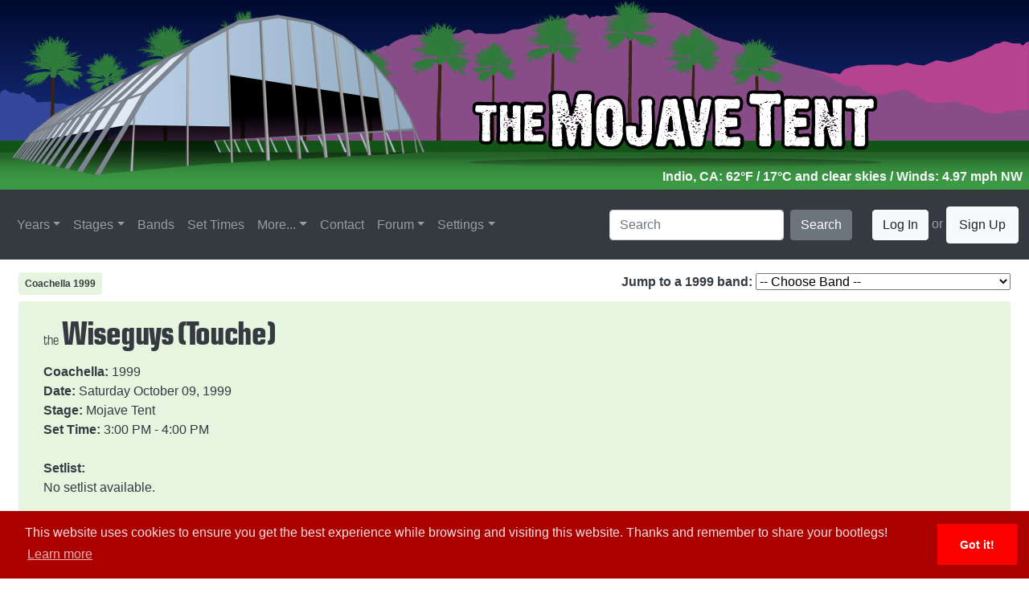

--- FILE ---
content_type: text/html;charset=UTF-8
request_url: https://www.themojavetent.com/performance/1999/the-wiseguys-touche
body_size: 11917
content:


<!--
	SHARE YOUR BOOTLEGS <3
-->

<!DOCTYPE html>
	<html lang="en">
	  	<head>
	    	


<title>The Mojave Tent - Coachella 1999 - The Wiseguys (Touche)</title>

<base href="/peformance/">


<script src="https://www.google.com/recaptcha/api.js"></script>

			<meta name="description" content="The Mojave Tent - A Coachella Archive of information on the festival, the performances, the setlists, the special guests, the art and everything else about the festivities out in the desert.">

			<meta charset="utf-8">
	    	<meta name="viewport" content="width=device-width, initial-scale=1">

	    	
	    	<link rel="Shortcut Icon" type="image/x-icon" href="../../../../favicon.ico" />

	    	<meta itemprop="thumbnailUrl" content="https://www.themojavetent.com/images/themojavetent_tile.png"/>
			<link rel="image_src" href="https://www.themojavetent.com/images/themojavetent_tile.png" />
			<meta itemprop="image" content="https://www.themojavetent.com/images/themojavetent_tile.png"/>

	    	
	    	<link rel="stylesheet" href="https://maxcdn.bootstrapcdn.com/bootstrap/4.1.3/css/bootstrap.min.css">
	    	<link rel="stylesheet" href="https://www.themojavetent.com/css/extracss.cfm">
	    	<link rel="stylesheet" href="https://www.themojavetent.com/css/bootstrap-4-hover-navbar.css">

	    	
	    	<link href="https://www.themojavetent.com/open-iconic-master/font/css/open-iconic-bootstrap.css" rel="stylesheet">

	    	
	    	<link rel="stylesheet" type="text/css" href="//cdnjs.cloudflare.com/ajax/libs/cookieconsent2/3.1.0/cookieconsent.min.css" />
			<script src="//cdnjs.cloudflare.com/ajax/libs/cookieconsent2/3.1.0/cookieconsent.min.js"></script>
			<script>
				window.addEventListener("load", function(){
					window.cookieconsent.initialise({
				  		"palette": {
				    		"popup": {
				      			"background": "#aa0000",
				      			"text": "#ffdddd"
				    		},
				    		"button": {
				      			"background": "#ff0000"
				    		}
				  		},
				  		"theme": "edgeless",
				  		"content": {
				    		"message": "This website uses cookies to ensure you get the best experience while browsing and visiting this website. Thanks and remember to share your bootlegs!",
    						"href": "privacy"
				  		}
					})
				});
			</script>
			<script type="text/javascript" src="https://www.themojavetent.com/js/konami.js"></script>
			<script type="text/javascript" src="https://www.themojavetent.com/js/code.js"></script>

	  	</head>
	  	<body>


<style type="text/css">
	.posterbg {
		background-color:#e6f5df !important;
	}
	.postertext {
		color:#343a40 !important;
	}
</style>


	  		<header class="skybackground">
	  			<div class="row no-gutters">
	  				<div class="col" id="parent_header">
	  					<div class="col pb-1 pr-2 text-right" id="child_weather_header">

	  						
	  						
							
								<span class="text-light font-weight-bold" id="weather_data" 
								      title="Jan. 14, 2026 at 02:40 AM">
								    Indio, CA: 62&deg;F / 17&deg;C
								     and clear skies 
								        / Winds: 4.97 mph
								        NW 
								</span>
							

	  						

	  					</div>
	  					<a href="../../../../"><img src="https://www.themojavetent.com/images/logos/2022_header.svg" style="width:100%;height:auto;" /></a>
	  				</div>
	  			</div>
	  		</header> 	  		<nav class="navbar navbar-expand-xl sticky-top bg-dark navbar-dark btco-hover-menu">
  				<a class="navbar-brand" href="../../../../">
  					<img src="https://www.themojavetent.com/images/logos/2022_tent_only_bbg.svg" style="width:auto;height:34px;" alt="The Mojave Tent" title="The Mojave Tent" />
  				</a>
  				<button class="navbar-toggler ml-auto" type="button" data-toggle="collapse" data-target="#collapsibleNavbar" aria-controls="collapsibleNavbar">
    				<span class="navbar-toggler-icon"></span>
  				</button>
  				<div class="collapse navbar-collapse" id="collapsibleNavbar">
	    			<ul class="navbar-nav mr-auto">

	    				
						

						
						<li class="nav-item dropdown">
						    <a class="nav-link dropdown-toggle" href="#" id="navbarDropdownMenuLink" data-toggle="dropdown"
						       aria-haspopup="true" aria-expanded="false">Years</a>
						    <ul class="dropdown-menu" aria-labelledby="navbarDropdownMenuLink">

						        
							            <li class="dropdown-submenu">
							                <a class="dropdown-item dropdown-toggle" href="#">1999 - 2009</a>
							                <ul class="dropdown-menu">
							                    
							                        <li>
							                            <a class="dropdown-item" href="../../../../year/1999">
							                                
							                                    Coachella 1999 
							                            </a>
							                        </li>
							                    
							                        <li>
							                            <a class="dropdown-item" href="../../../../year/2001">
							                                
							                                    Coachella 2001 
							                            </a>
							                        </li>
							                    
							                        <li>
							                            <a class="dropdown-item" href="../../../../year/2002">
							                                
							                                    Coachella 2002 
							                            </a>
							                        </li>
							                    
							                        <li>
							                            <a class="dropdown-item" href="../../../../year/2003">
							                                
							                                    Coachella 2003 
							                            </a>
							                        </li>
							                    
							                        <li>
							                            <a class="dropdown-item" href="../../../../year/2004">
							                                
							                                    Coachella 2004 
							                            </a>
							                        </li>
							                    
							                        <li>
							                            <a class="dropdown-item" href="../../../../year/2005">
							                                
							                                    Coachella 2005 
							                            </a>
							                        </li>
							                    
							                        <li>
							                            <a class="dropdown-item" href="../../../../year/2006">
							                                
							                                    Coachella 2006 
							                            </a>
							                        </li>
							                    
							                        <li>
							                            <a class="dropdown-item" href="../../../../year/2007">
							                                
							                                    Coachella 2007 
							                            </a>
							                        </li>
							                    
							                        <li>
							                            <a class="dropdown-item" href="../../../../year/2008">
							                                
							                                    Coachella 2008 
							                            </a>
							                        </li>
							                    
							                        <li>
							                            <a class="dropdown-item" href="../../../../year/2009">
							                                
							                                    Coachella 2009 
							                            </a>
							                        </li>
							                    
							                </ul>
							            </li>
							        
							            <li class="dropdown-submenu">
							                <a class="dropdown-item dropdown-toggle" href="#">2010 - 2015</a>
							                <ul class="dropdown-menu">
							                    
							                        <li>
							                            <a class="dropdown-item" href="../../../../year/2010">
							                                
							                                    Coachella 2010 
							                            </a>
							                        </li>
							                    
							                        <li>
							                            <a class="dropdown-item" href="../../../../year/2011">
							                                
							                                    Coachella 2011 
							                            </a>
							                        </li>
							                    
							                        <li>
							                            <a class="dropdown-item" href="../../../../year/2012/1">
							                                
							                                    Coachella 2012 W1 
							                            </a>
							                        </li>
							                    
							                        <li>
							                            <a class="dropdown-item" href="../../../../year/2012/2">
							                                
							                                    Coachella 2012 W2 
							                            </a>
							                        </li>
							                    
							                        <li>
							                            <a class="dropdown-item" href="../../../../year/2013/1">
							                                
							                                    Coachella 2013 W1 
							                            </a>
							                        </li>
							                    
							                        <li>
							                            <a class="dropdown-item" href="../../../../year/2013/2">
							                                
							                                    Coachella 2013 W2 
							                            </a>
							                        </li>
							                    
							                        <li>
							                            <a class="dropdown-item" href="../../../../year/2014/1">
							                                
							                                    Coachella 2014 W1 
							                            </a>
							                        </li>
							                    
							                        <li>
							                            <a class="dropdown-item" href="../../../../year/2014/2">
							                                
							                                    Coachella 2014 W2 
							                            </a>
							                        </li>
							                    
							                        <li>
							                            <a class="dropdown-item" href="../../../../year/2015/1">
							                                
							                                    Coachella 2015 W1 
							                            </a>
							                        </li>
							                    
							                        <li>
							                            <a class="dropdown-item" href="../../../../year/2015/2">
							                                
							                                    Coachella 2015 W2 
							                            </a>
							                        </li>
							                    
							                </ul>
							            </li>
							        
							            <li class="dropdown-submenu">
							                <a class="dropdown-item dropdown-toggle" href="#">2016 - 2020</a>
							                <ul class="dropdown-menu">
							                    
							                        <li>
							                            <a class="dropdown-item" href="../../../../year/2016/1">
							                                
							                                    Coachella 2016 W1 
							                            </a>
							                        </li>
							                    
							                        <li>
							                            <a class="dropdown-item" href="../../../../year/2016/2">
							                                
							                                    Coachella 2016 W2 
							                            </a>
							                        </li>
							                    
							                        <li>
							                            <a class="dropdown-item" href="../../../../year/2017/1">
							                                
							                                    Coachella 2017 W1 
							                            </a>
							                        </li>
							                    
							                        <li>
							                            <a class="dropdown-item" href="../../../../year/2017/2">
							                                
							                                    Coachella 2017 W2 
							                            </a>
							                        </li>
							                    
							                        <li>
							                            <a class="dropdown-item" href="../../../../year/2018/1">
							                                
							                                    Coachella 2018 W1 
							                            </a>
							                        </li>
							                    
							                        <li>
							                            <a class="dropdown-item" href="../../../../year/2018/2">
							                                
							                                    Coachella 2018 W2 
							                            </a>
							                        </li>
							                    
							                        <li>
							                            <a class="dropdown-item" href="../../../../year/2019/1">
							                                
							                                    Coachella 2019 W1 
							                            </a>
							                        </li>
							                    
							                        <li>
							                            <a class="dropdown-item" href="../../../../year/2019/2">
							                                
							                                    Coachella 2019 W2 
							                            </a>
							                        </li>
							                    
							                        <li>
							                            <a class="dropdown-item" href="../../../../year/2020/1">
							                                
							                                    <s>Coachella 2020 W1</s>
							                                
							                            </a>
							                        </li>
							                    
							                        <li>
							                            <a class="dropdown-item" href="../../../../year/2020/2">
							                                
							                                    <s>Coachella 2020 W2</s>
							                                
							                            </a>
							                        </li>
							                    
							                </ul>
							            </li>
							        
							            <li class="dropdown-submenu">
							                <a class="dropdown-item dropdown-toggle" href="#">2022 - 2026</a>
							                <ul class="dropdown-menu">
							                    
							                        <li>
							                            <a class="dropdown-item" href="../../../../year/2022/1">
							                                
							                                    Coachella 2022 W1 
							                            </a>
							                        </li>
							                    
							                        <li>
							                            <a class="dropdown-item" href="../../../../year/2022/2">
							                                
							                                    Coachella 2022 W2 
							                            </a>
							                        </li>
							                    
							                        <li>
							                            <a class="dropdown-item" href="../../../../year/2023/1">
							                                
							                                    Coachella 2023 W1 
							                            </a>
							                        </li>
							                    
							                        <li>
							                            <a class="dropdown-item" href="../../../../year/2023/2">
							                                
							                                    Coachella 2023 W2 
							                            </a>
							                        </li>
							                    
							                        <li>
							                            <a class="dropdown-item" href="../../../../year/2024/1">
							                                
							                                    Coachella 2024 W1 
							                            </a>
							                        </li>
							                    
							                        <li>
							                            <a class="dropdown-item" href="../../../../year/2024/2">
							                                
							                                    Coachella 2024 W2 
							                            </a>
							                        </li>
							                    
							                        <li>
							                            <a class="dropdown-item" href="../../../../year/2025/1">
							                                
							                                    Coachella 2025 W1 
							                            </a>
							                        </li>
							                    
							                        <li>
							                            <a class="dropdown-item" href="../../../../year/2025/2">
							                                
							                                    Coachella 2025 W2 
							                            </a>
							                        </li>
							                    
							                        <li>
							                            <a class="dropdown-item" href="../../../../year/2026/1">
							                                
							                                    Coachella 2026 W1 
							                            </a>
							                        </li>
							                    
							                        <li>
							                            <a class="dropdown-item" href="../../../../year/2026/2">
							                                
							                                    Coachella 2026 W2 
							                            </a>
							                        </li>
							                    
							                </ul>
							            </li>
							        

						    </ul>
						</li>

	    				

	    				
	    				<li class="nav-item dropdown">
	    					<a class="nav-link dropdown-toggle" href="../../../../stages/" id="navbarDropdownMenuLink" data-toggle="dropdown" aria-haspopup="true" aria-expanded="false">Stages</a>
	    					<ul class="dropdown-menu" aria-labelledby="navbarDropdownMenuLink">
	    						
										<li>
											<a class="dropdown-item" href="../../../../stages/coachella-stage">Coachella Stage</a>
										</li>
									
										<li>
											<a class="dropdown-item" href="../../../../stages/gobi-tent">Gobi Tent</a>
										</li>
									
										<li>
											<a class="dropdown-item" href="../../../../stages/mojave-tent">Mojave Tent</a>
										</li>
									
										<li>
											<a class="dropdown-item" href="../../../../stages/outdoor-theatre">Outdoor Theatre</a>
										</li>
									
										<li>
											<a class="dropdown-item" href="../../../../stages/quasar">Quasar</a>
										</li>
									
										<li>
											<a class="dropdown-item" href="../../../../stages/sahara-tent">Sahara Tent</a>
										</li>
									
										<li>
											<a class="dropdown-item" href="../../../../stages/sonora-tent">Sonora Tent</a>
										</li>
									
										<li>
											<a class="dropdown-item" href="../../../../stages/yuma-tent">Yuma Tent</a>
										</li>
									
								<li>
									<a class="dropdown-item" href="../../../../stages/">See All Stages...</a>
								</li>
	    					</ul>
	    				</li>

	    				
	      				<li class="nav-item">
	        				<a class="nav-link" href="../../../../band">Bands</a>
	      				</li>

	      				
	      				<li class="nav-item">
	      					<a class="nav-link" href="../../../../settimes">Set Times</a>
	      				</li>

	      				<li class="nav-item dropdown">
	        				<a class="nav-link dropdown-toggle" id="navbarDropdownMenuLink" data-toggle="dropdown" aria-haspopup="true" aria-expanded="false">More...</a>
	        				<ul class="dropdown-menu" aria-labelledby="navbarDropdownMenuLink">
	        					<li>
	        						<a class="dropdown-item" href="../../../../podcast">Podcast</a>
	        					</li>
	        					<li>
						        	<a class="dropdown-item" href="../../../../genres">Genres</a>
						        </li>
						        <li>
						        	<a class="dropdown-item" href="../../../../tapers">Tapers</a>
						        </li>
						        <li>
						        	<a class="dropdown-item" href="../../../../links">Links</a>
						        </li>
						    </ul>
	      				</li>

	      				
	      				<li class="nav-item">
	        				<a class="nav-link" href="../../../../contact">Contact</a>
	      				</li>

	      				
	      				<li class="nav-item dropdown">
	        				<a class="nav-link dropdown-toggle" href="https://forum.themojavetent.com" id="navbarDropdownMenuLink" data-toggle="dropdown" aria-haspopup="true" aria-expanded="false" target="_blank">Forum</a>
	        				<ul class="dropdown-menu" aria-labelledby="navbarDropdownMenuLink">
						        <li>
						        	<a class="dropdown-item" href="https://forum.themojavetent.com" target="_blank">The New (un)Official Coachella Message Board</a>
						        </li>
						        <li>
						        	<a class="dropdown-item" href="https://www.reddit.com/r/coachella" target="_blank">r/Coachella</a>
						        </li>
						        <li>
						        	<a class="dropdown-item" href="https://inforoo.com/board/43/coachella" target="_blank">InfoRoo - Coachella</a>
						        </li>
						    </ul>
	      				</li>

	      				
	      				<li class="nav-item dropdown">
	      					<a class="nav-link dropdown-toggle" href="../../../../settings" id="navbarDropdownMenuLink" data-toggle="dropdown" aria-haspopup="true" aria-expanded="false">Settings</a>
	      					<ul class="dropdown-menu" aria-labelledby="navbarDropdownMenuLink">
	      						<li>
	      							<a class="dropdown-item" href="../../../../settings">Site Settings</a>
	      						</li>
	      					</ul>
	      				</li>

	    				
	    				

	    			</ul>
	    			<form class="form-inline" action="../../../../search/searchengine.cfm" method="post">
    					<input class="form-control mr-sm-2" type="text" name="q" placeholder="Search">
    					<button class="btn btn-secondary" type="submit">Search</button>
  					</form>
  					
  					
	  					<span class="navbar-text">
	  						<button type="button" class="btn btn-light" data-toggle="modal" data-target="#loginModal">
	  							Log In
							</button>
	      					or <a href="../../../../signup" class="btn btn-light">Sign Up</a>
	    				</span>
	    			
  				</div>  
			</nav>

	  		<div class="container-fluid">
	  			
	  			<div class="row pt-3 pr-2 pl-2 text-dark" id="performance_page_top_wide">

	  				<div class="col-md text-left">

	  					<span class="badge p-2 posterbg font-weight-bold">
							
                                <a href="../../../../year/1999" class="postertext">Coachella 1999</a>
                            
						</span>

					</div>

					<div class="col-md text-right">

						<span class="font-weight-bold">Jump to a 1999 band:</span>
						
						<select name="jumpband" id="jumpband" onChange="window.location.href=this.value">
							<option value="">-- Choose Band --</option>
							
									<option value="../../../performance/1999/4-hero">4-Hero</option>
								
									<option value="../../../performance/1999/a-perfect-circle">A Perfect Circle</option>
								
									<option value="../../../performance/1999/a-trak/set-1">A-Trak (set 1)</option>
								
									<option value="../../../performance/1999/a-trak/set-2">A-Trak (set 2)</option>
								
									<option value="../../../performance/1999/amon-tobin">Amon Tobin</option>
								
									<option value="../../../performance/1999/andy-maddocks">Andy Maddocks</option>
								
									<option value="../../../performance/1999/the-angel-aka-60-channels">The Angel (aka 60 Channels)</option>
								
									<option value="../../../performance/1999/art-of-noise">Art of Noise</option>
								
									<option value="../../../performance/1999/at-the-drive-in">At the Drive-In</option>
								
									<option value="../../../performance/1999/autechre">Autechre</option>
								
									<option value="../../../performance/1999/banco-de-gaia">Banco de Gaia</option>
								
									<option value="../../../performance/1999/bassbin-twins">Bassbin Twins</option>
								
									<option value="../../../performance/1999/beck">Beck</option>
								
									<option value="../../../performance/1999/ben-harper">Ben Harper</option>
								
									<option value="../../../performance/1999/the-bicycle-thief">The Bicycle Thief</option>
								
									<option value="../../../performance/1999/bis">Bis</option>
								
									<option value="../../../performance/1999/bola">Bola</option>
								
									<option value="../../../performance/1999/breakbeat-era">Breakbeat Era</option>
								
									<option value="../../../performance/1999/bt">BT</option>
								
									<option value="../../../performance/1999/bud-brothers">Bud Brothers</option>
								
									<option value="../../../performance/1999/the-chemical-brothers">The Chemical Brothers</option>
								
									<option value="../../../performance/1999/christopher-lawrence">Christopher Lawrence</option>
								
									<option value="../../../performance/1999/cibo-matto">Cibo Matto</option>
								
									<option value="../../../performance/1999/cornelius">Cornelius</option>
								
									<option value="../../../performance/1999/daz">Daz</option>
								
									<option value="../../../performance/1999/derrick-may">Derrick May</option>
								
									<option value="../../../performance/1999/dj-big-john-stud-with-la-breakers">DJ Big John Stud with LA Breakers</option>
								
									<option value="../../../performance/1999/dj-cam">DJ Cam</option>
								
									<option value="../../../performance/1999/dj-carbo/set-1">DJ Carbo (set 1)</option>
								
									<option value="../../../performance/1999/dj-carbo/set-2">DJ Carbo (set 2)</option>
								
									<option value="../../../performance/1999/dj-daniel">DJ Daniel</option>
								
									<option value="../../../performance/1999/dj-food">DJ Food</option>
								
									<option value="../../../performance/1999/dj-jun">DJ Jun</option>
								
									<option value="../../../performance/1999/dj-liquid-todd/set-1">DJ Liquid Todd (set 1)</option>
								
									<option value="../../../performance/1999/dj-liquid-todd/set-2">DJ Liquid Todd (set 2)</option>
								
									<option value="../../../performance/1999/dj-rap">DJ Rap</option>
								
									<option value="../../../performance/1999/dj-shadow">DJ Shadow</option>
								
									<option value="../../../performance/1999/esthero">Esthero</option>
								
									<option value="../../../performance/1999/faith-santilla">Faith Santilla</option>
								
									<option value="../../../performance/1999/fantastic-plastic-machine">Fantastic Plastic Machine</option>
								
									<option value="../../../performance/1999/flamenco-and-folclorico">Flamenco & Folclorico</option>
								
									<option value="../../../performance/1999/gil-scott-heron">Gil Scott-Heron</option>
								
									<option value="../../../performance/1999/gusgus">GusGus</option>
								
									<option value="../../../performance/1999/innerzone-orchestra-carl-craig">Innerzone Orchestra (Carl Craig)</option>
								
									<option value="../../../performance/1999/iqu">IQU</option>
								
									<option value="../../../performance/1999/jason-bentley/set-1">Jason Bentley (set 1)</option>
								
									<option value="../../../performance/1999/jason-bentley/set-2">Jason Bentley (set 2)</option>
								
									<option value="../../../performance/1999/jega">Jega</option>
								
									<option value="../../../performance/1999/juan-atkins">Juan Atkins</option>
								
									<option value="../../../performance/1999/jurassic-5">Jurassic 5</option>
								
									<option value="../../../performance/1999/kevin-saunderson">Kevin Saunderson</option>
								
									<option value="../../../performance/1999/kid-koala/set-1">Kid Koala (set 1)</option>
								
									<option value="../../../performance/1999/kid-koala/set-2">Kid Koala (set 2)</option>
								
									<option value="../../../performance/1999/lamb">Lamb</option>
								
									<option value="../../../performance/1999/luke-vibert">Luke Vibert</option>
								
									<option value="../../../performance/1999/lunatic-calm">Lunatic Calm</option>
								
									<option value="../../../performance/1999/medeski-martin-and-wood">Medeski, Martin & Wood</option>
								
									<option value="../../../performance/1999/mike-fix">Mike Fix</option>
								
									<option value="../../../performance/1999/ming-and-fs">Ming & FS</option>
								
									<option value="../../../performance/1999/mira-calix">Mira Calix</option>
								
									<option value="../../../performance/1999/mix-master-mike">Mix Master Mike</option>
								
									<option value="../../../performance/1999/moby">Moby</option>
								
									<option value="../../../performance/1999/modest-mouse">Modest Mouse</option>
								
									<option value="../../../performance/1999/money-mark">Money Mark</option>
								
									<option value="../../../performance/1999/morrissey">Morrissey</option>
								
									<option value="../../../performance/1999/mr.scruff">Mr.Scruff</option>
								
									<option value="../../../performance/1999/neotropic">Neotropic</option>
								
									<option value="../../../performance/1999/nightmares-on-wax">Nightmares on Wax</option>
								
									<option value="../../../performance/1999/pavement">Pavement</option>
								
									<option value="../../../performance/1999/perry-farrell">Perry Farrell</option>
								
									<option value="../../../performance/1999/peter-elrich-veil-dance-and-james-lumb">Peter Elrich, Veil Dance and James Lumb</option>
								
									<option value="../../../performance/1999/plan-9-with-la-breakers">Plan 9 with LA Breakers</option>
								
									<option value="../../../performance/1999/progressive-sessions">Progressive Sessions</option>
								
									<option value="../../../performance/1999/push-button-objects">Push Button Objects</option>
								
									<option value="../../../performance/1999/q-bert">Q-Bert</option>
								
									<option value="../../../performance/1999/rage-against-the-machine">Rage Against the Machine</option>
								
									<option value="../../../performance/1999/rahzel">Rahzel</option>
								
									<option value="../../../performance/1999/dj-raymond-roker/set-1">Raymond Roker (set 1)</option>
								
									<option value="../../../performance/1999/dj-raymond-roker/set-2">Raymond Roker (set 2)</option>
								
									<option value="../../../performance/1999/dj-raymond-roker/set-3">Raymond Roker (set 3)</option>
								
									<option value="../../../performance/1999/dj-raymond-roker/set-4">Raymond Roker (set 4)</option>
								
									<option value="../../../performance/1999/richie-hawtin">Richie Hawtin</option>
								
									<option value="../../../performance/1999/rob-hall">Rob Hall</option>
								
									<option value="../../../performance/1999/science-sessions">Science Sessions</option>
								
									<option value="../../../performance/1999/scratch-perverts-uk">Scratch Perverts UK</option>
								
									<option value="../../../performance/1999/simply-jeff/set-1">Simply Jeff (set 1)</option>
								
									<option value="../../../performance/1999/simply-jeff/set-2">Simply Jeff (set 2)</option>
								
									<option value="../../../performance/1999/spearhead">Spearhead</option>
								
									<option value="../../../performance/1999/spiritualized">Spiritualized</option>
								
									<option value="../../../performance/1999/super-furry-animals">Super Furry Animals</option>
								
									<option value="../../../performance/1999/swing-brazilla">Swing Brazilla</option>
								
									<option value="../../../performance/1999/thievery-corporation">Thievery Corporation</option>
								
									<option value="../../../performance/1999/tomas">Tomas</option>
								
									<option value="../../../performance/1999/tool">Tool</option>
								
									<option value="../../../performance/1999/ugly-duckling">Ugly Duckling</option>
								
									<option value="../../../performance/1999/underworld">Underworld</option>
								
									<option value="../../../performance/1999/the-wiseguys-touche">The Wiseguys (Touche)</option>
								
									<option value="../../../performance/1999/u-ziq">µ-Ziq</option>
								
						</select>

					</div>

	  			</div>

                <div class="row pt-3 text-dark" id="performance_page_top_small">

                    <div class="col text-center">

                        <span class="font-weight-bold">
                            
                                <a class="btn btn-sm posterbg postertext font-weight-bold mb-2" href="../../../../year/1999">Coachella 1999</a>
                            
                        </span>

                        <br />

                        <span class="font-weight-bold">Jump to a 1999 band:</span>
                        
                        <select name="jumpband" id="jumpband" onChange="window.location.href=this.value">
                            <option value="">-- Choose Band --</option>
                            
                                    <option value="../../../../performance/1999/4-hero">4-Hero</option>
                                
                                    <option value="../../../../performance/1999/a-perfect-circle">A Perfect Circle</option>
                                
                                    <option value="../../../../performance/1999/a-trak/set-1">A-Trak (set 1)</option>
                                
                                    <option value="../../../../performance/1999/a-trak/set-2">A-Trak (set 2)</option>
                                
                                    <option value="../../../../performance/1999/amon-tobin">Amon Tobin</option>
                                
                                    <option value="../../../../performance/1999/andy-maddocks">Andy Maddocks</option>
                                
                                    <option value="../../../../performance/1999/the-angel-aka-60-channels">The Angel (aka 60 Channels)</option>
                                
                                    <option value="../../../../performance/1999/art-of-noise">Art of Noise</option>
                                
                                    <option value="../../../../performance/1999/at-the-drive-in">At the Drive-In</option>
                                
                                    <option value="../../../../performance/1999/autechre">Autechre</option>
                                
                                    <option value="../../../../performance/1999/banco-de-gaia">Banco de Gaia</option>
                                
                                    <option value="../../../../performance/1999/bassbin-twins">Bassbin Twins</option>
                                
                                    <option value="../../../../performance/1999/beck">Beck</option>
                                
                                    <option value="../../../../performance/1999/ben-harper">Ben Harper</option>
                                
                                    <option value="../../../../performance/1999/the-bicycle-thief">The Bicycle Thief</option>
                                
                                    <option value="../../../../performance/1999/bis">Bis</option>
                                
                                    <option value="../../../../performance/1999/bola">Bola</option>
                                
                                    <option value="../../../../performance/1999/breakbeat-era">Breakbeat Era</option>
                                
                                    <option value="../../../../performance/1999/bt">BT</option>
                                
                                    <option value="../../../../performance/1999/bud-brothers">Bud Brothers</option>
                                
                                    <option value="../../../../performance/1999/the-chemical-brothers">The Chemical Brothers</option>
                                
                                    <option value="../../../../performance/1999/christopher-lawrence">Christopher Lawrence</option>
                                
                                    <option value="../../../../performance/1999/cibo-matto">Cibo Matto</option>
                                
                                    <option value="../../../../performance/1999/cornelius">Cornelius</option>
                                
                                    <option value="../../../../performance/1999/daz">Daz</option>
                                
                                    <option value="../../../../performance/1999/derrick-may">Derrick May</option>
                                
                                    <option value="../../../../performance/1999/dj-big-john-stud-with-la-breakers">DJ Big John Stud with LA Breakers</option>
                                
                                    <option value="../../../../performance/1999/dj-cam">DJ Cam</option>
                                
                                    <option value="../../../../performance/1999/dj-carbo/set-1">DJ Carbo (set 1)</option>
                                
                                    <option value="../../../../performance/1999/dj-carbo/set-2">DJ Carbo (set 2)</option>
                                
                                    <option value="../../../../performance/1999/dj-daniel">DJ Daniel</option>
                                
                                    <option value="../../../../performance/1999/dj-food">DJ Food</option>
                                
                                    <option value="../../../../performance/1999/dj-jun">DJ Jun</option>
                                
                                    <option value="../../../../performance/1999/dj-liquid-todd/set-1">DJ Liquid Todd (set 1)</option>
                                
                                    <option value="../../../../performance/1999/dj-liquid-todd/set-2">DJ Liquid Todd (set 2)</option>
                                
                                    <option value="../../../../performance/1999/dj-rap">DJ Rap</option>
                                
                                    <option value="../../../../performance/1999/dj-shadow">DJ Shadow</option>
                                
                                    <option value="../../../../performance/1999/esthero">Esthero</option>
                                
                                    <option value="../../../../performance/1999/faith-santilla">Faith Santilla</option>
                                
                                    <option value="../../../../performance/1999/fantastic-plastic-machine">Fantastic Plastic Machine</option>
                                
                                    <option value="../../../../performance/1999/flamenco-and-folclorico">Flamenco & Folclorico</option>
                                
                                    <option value="../../../../performance/1999/gil-scott-heron">Gil Scott-Heron</option>
                                
                                    <option value="../../../../performance/1999/gusgus">GusGus</option>
                                
                                    <option value="../../../../performance/1999/innerzone-orchestra-carl-craig">Innerzone Orchestra (Carl Craig)</option>
                                
                                    <option value="../../../../performance/1999/iqu">IQU</option>
                                
                                    <option value="../../../../performance/1999/jason-bentley/set-1">Jason Bentley (set 1)</option>
                                
                                    <option value="../../../../performance/1999/jason-bentley/set-2">Jason Bentley (set 2)</option>
                                
                                    <option value="../../../../performance/1999/jega">Jega</option>
                                
                                    <option value="../../../../performance/1999/juan-atkins">Juan Atkins</option>
                                
                                    <option value="../../../../performance/1999/jurassic-5">Jurassic 5</option>
                                
                                    <option value="../../../../performance/1999/kevin-saunderson">Kevin Saunderson</option>
                                
                                    <option value="../../../../performance/1999/kid-koala/set-1">Kid Koala (set 1)</option>
                                
                                    <option value="../../../../performance/1999/kid-koala/set-2">Kid Koala (set 2)</option>
                                
                                    <option value="../../../../performance/1999/lamb">Lamb</option>
                                
                                    <option value="../../../../performance/1999/luke-vibert">Luke Vibert</option>
                                
                                    <option value="../../../../performance/1999/lunatic-calm">Lunatic Calm</option>
                                
                                    <option value="../../../../performance/1999/medeski-martin-and-wood">Medeski, Martin & Wood</option>
                                
                                    <option value="../../../../performance/1999/mike-fix">Mike Fix</option>
                                
                                    <option value="../../../../performance/1999/ming-and-fs">Ming & FS</option>
                                
                                    <option value="../../../../performance/1999/mira-calix">Mira Calix</option>
                                
                                    <option value="../../../../performance/1999/mix-master-mike">Mix Master Mike</option>
                                
                                    <option value="../../../../performance/1999/moby">Moby</option>
                                
                                    <option value="../../../../performance/1999/modest-mouse">Modest Mouse</option>
                                
                                    <option value="../../../../performance/1999/money-mark">Money Mark</option>
                                
                                    <option value="../../../../performance/1999/morrissey">Morrissey</option>
                                
                                    <option value="../../../../performance/1999/mr.scruff">Mr.Scruff</option>
                                
                                    <option value="../../../../performance/1999/neotropic">Neotropic</option>
                                
                                    <option value="../../../../performance/1999/nightmares-on-wax">Nightmares on Wax</option>
                                
                                    <option value="../../../../performance/1999/pavement">Pavement</option>
                                
                                    <option value="../../../../performance/1999/perry-farrell">Perry Farrell</option>
                                
                                    <option value="../../../../performance/1999/peter-elrich-veil-dance-and-james-lumb">Peter Elrich, Veil Dance and James Lumb</option>
                                
                                    <option value="../../../../performance/1999/plan-9-with-la-breakers">Plan 9 with LA Breakers</option>
                                
                                    <option value="../../../../performance/1999/progressive-sessions">Progressive Sessions</option>
                                
                                    <option value="../../../../performance/1999/push-button-objects">Push Button Objects</option>
                                
                                    <option value="../../../../performance/1999/q-bert">Q-Bert</option>
                                
                                    <option value="../../../../performance/1999/rage-against-the-machine">Rage Against the Machine</option>
                                
                                    <option value="../../../../performance/1999/rahzel">Rahzel</option>
                                
                                    <option value="../../../../performance/1999/dj-raymond-roker/set-1">Raymond Roker (set 1)</option>
                                
                                    <option value="../../../../performance/1999/dj-raymond-roker/set-2">Raymond Roker (set 2)</option>
                                
                                    <option value="../../../../performance/1999/dj-raymond-roker/set-3">Raymond Roker (set 3)</option>
                                
                                    <option value="../../../../performance/1999/dj-raymond-roker/set-4">Raymond Roker (set 4)</option>
                                
                                    <option value="../../../../performance/1999/richie-hawtin">Richie Hawtin</option>
                                
                                    <option value="../../../../performance/1999/rob-hall">Rob Hall</option>
                                
                                    <option value="../../../../performance/1999/science-sessions">Science Sessions</option>
                                
                                    <option value="../../../../performance/1999/scratch-perverts-uk">Scratch Perverts UK</option>
                                
                                    <option value="../../../../performance/1999/simply-jeff/set-1">Simply Jeff (set 1)</option>
                                
                                    <option value="../../../../performance/1999/simply-jeff/set-2">Simply Jeff (set 2)</option>
                                
                                    <option value="../../../../performance/1999/spearhead">Spearhead</option>
                                
                                    <option value="../../../../performance/1999/spiritualized">Spiritualized</option>
                                
                                    <option value="../../../../performance/1999/super-furry-animals">Super Furry Animals</option>
                                
                                    <option value="../../../../performance/1999/swing-brazilla">Swing Brazilla</option>
                                
                                    <option value="../../../../performance/1999/thievery-corporation">Thievery Corporation</option>
                                
                                    <option value="../../../../performance/1999/tomas">Tomas</option>
                                
                                    <option value="../../../../performance/1999/tool">Tool</option>
                                
                                    <option value="../../../../performance/1999/ugly-duckling">Ugly Duckling</option>
                                
                                    <option value="../../../../performance/1999/underworld">Underworld</option>
                                
                                    <option value="../../../../performance/1999/the-wiseguys-touche">The Wiseguys (Touche)</option>
                                
                                    <option value="../../../../performance/1999/u-ziq">µ-Ziq</option>
                                
                        </select>

                    </div>

                </div>

	  		</div>

	  		<div class="container-fluid pb-3">

	  			

		  			<div class="row p-3 m-2 posterbg postertext rounded">

                        <div class="container-fluid">

                            <div class="row">

        	    				<div class="col-10 col-sm-10 col-md-8 col-lg-8 col-xl-8 text-left">

                                    
                	    					<p class="band_title_name">
                                                <a class="h1 postertext" href="../../../band/the-wiseguys-touche"><span class="bandnamethin">the</span><span class="bandnamethin"> </span><span class="bandnamebold">Wiseguys</span><span class="bandnamethin"> </span><span class="bandnamebold">(Touche)</span></a>
                                                
                                            </p>
                                        

                                    
                                    <span class="font-weight-bold">Coachella:</span> <a class="postertext" href="../../../../year/1999">1999 </a>

                                    <br />

                                    
                                    <span class="font-weight-bold">Date:</span> Saturday October 09, 1999

                                    <br />

                                    

                                        
                                        <span class="font-weight-bold">Stage:</span> <a href="../../../../stages/mojave-tent" class="postertext">Mojave Tent</a>

                                        <br />

                                    
                                        
                                        <span class="font-weight-bold">Set Time:</span>
                                        3:00 PM - 4:00 PM 

                                </div>

                                <div class="col-2 col-sm-2 col-md-4 col-lg-4 col-xl-4 text-right" id="right_side_page_container">

                                    
                            
                                </div>

                            </div>

                        </div>

                        <div class="container-fluid">

                            <div class="row">

                                <div class="col-md text-left">

            						<br />

            						
            						
                                    
                						<span class="font-weight-bold">Setlist:</span>
                						
                						<br />
                						
                							No setlist available.
                                            <br />
                                            <br />
                						
                    						<span class="font-weight-bold">Recordings:</span>
                    						
                    							<ul>
                    								<li>There are no known recordings of this performance</li>
                    							</ul>
                                            

                                </div>

                                <div class="col-md text-left">

                                </div>

    	    				</div>

                            

                        </div>

		  			</div>

		  		

	  		</div>

      		<footer class="footer bg-dark">
      			<div class="container-fluid text-center mt-3">
      				<div class="row text-light">
  						<div class="col-sm-12 pt-2">

	        				

							Countdown to Coachella 2026:<br />

							<span class="badge badge-secondary mr-1">
							    Weekend 1 (April 10-12):
							    85 days 
							</span>

							<span class="badge badge-secondary">
							    Weekend 2 (April 17-19):
							    92 days 
							</span>

						</div>

						<div class="col-sm-12 pt-2">

	    					
	    					<a href="#">
	    						<svg
	        					class="footer_social margin-20" 
	        					role="img" 
	        					viewBox="0 0 24 24" 
	        					xmlns="https://www.w3.org/2000/svg">
	        						<title>Facebook</title>
	        						<path 
	        						d="M22.676 0H1.324C.593 0 0 .593 0 1.324v21.352C0 23.408.593 24 1.324 24h11.494v-9.294H9.689v-3.621h3.129V8.41c0-3.099 1.894-4.785 4.659-4.785 1.325 0 2.464.097 2.796.141v3.24h-1.921c-1.5 0-1.792.721-1.792 1.771v2.311h3.584l-.465 3.63H16.56V24h6.115c.733 0 1.325-.592 1.325-1.324V1.324C24 .593 23.408 0 22.676 0"/>
	        					</svg>
	        				</a>

	    					
	    					

	    					
	    					<a href="#">
	        					<svg 
	        					class="footer_social"
	        					role="img" 
	        					viewBox="0 0 24 24" 
	        					xmlns="https://www.w3.org/2000/svg">
	        						<title>Instagram</title>
	        						<path 
	        						d="M12 0C8.74 0 8.333.015 7.053.072 5.775.132 4.905.333 4.14.63c-.789.306-1.459.717-2.126 1.384S.935 3.35.63 4.14C.333 4.905.131 5.775.072 7.053.012 8.333 0 8.74 0 12s.015 3.667.072 4.947c.06 1.277.261 2.148.558 2.913.306.788.717 1.459 1.384 2.126.667.666 1.336 1.079 2.126 1.384.766.296 1.636.499 2.913.558C8.333 23.988 8.74 24 12 24s3.667-.015 4.947-.072c1.277-.06 2.148-.262 2.913-.558.788-.306 1.459-.718 2.126-1.384.666-.667 1.079-1.335 1.384-2.126.296-.765.499-1.636.558-2.913.06-1.28.072-1.687.072-4.947s-.015-3.667-.072-4.947c-.06-1.277-.262-2.149-.558-2.913-.306-.789-.718-1.459-1.384-2.126C21.319 1.347 20.651.935 19.86.63c-.765-.297-1.636-.499-2.913-.558C15.667.012 15.26 0 12 0zm0 2.16c3.203 0 3.585.016 4.85.071 1.17.055 1.805.249 2.227.415.562.217.96.477 1.382.896.419.42.679.819.896 1.381.164.422.36 1.057.413 2.227.057 1.266.07 1.646.07 4.85s-.015 3.585-.074 4.85c-.061 1.17-.256 1.805-.421 2.227-.224.562-.479.96-.899 1.382-.419.419-.824.679-1.38.896-.42.164-1.065.36-2.235.413-1.274.057-1.649.07-4.859.07-3.211 0-3.586-.015-4.859-.074-1.171-.061-1.816-.256-2.236-.421-.569-.224-.96-.479-1.379-.899-.421-.419-.69-.824-.9-1.38-.165-.42-.359-1.065-.42-2.235-.045-1.26-.061-1.649-.061-4.844 0-3.196.016-3.586.061-4.861.061-1.17.255-1.814.42-2.234.21-.57.479-.96.9-1.381.419-.419.81-.689 1.379-.898.42-.166 1.051-.361 2.221-.421 1.275-.045 1.65-.06 4.859-.06l.045.03zm0 3.678c-3.405 0-6.162 2.76-6.162 6.162 0 3.405 2.76 6.162 6.162 6.162 3.405 0 6.162-2.76 6.162-6.162 0-3.405-2.76-6.162-6.162-6.162zM12 16c-2.21 0-4-1.79-4-4s1.79-4 4-4 4 1.79 4 4-1.79 4-4 4zm7.846-10.405c0 .795-.646 1.44-1.44 1.44-.795 0-1.44-.646-1.44-1.44 0-.794.646-1.439 1.44-1.439.793-.001 1.44.645 1.44 1.439z"/>
	        					</svg>
	        				</a>
	        			</div>
    					
    					<div class="col-sm-12 pt-2 pb-2">
    						
	    					<a class="text-light urlfooter" style="text-decoration:none;" href="https://www.themojavetent.com">www.themojavetent.com</a> &copy; 2007 - 2026
	    					<br />
	    					<div id="sybcode"></div>
        				</div>
        			</div>
    			</div>
    		</footer>

    		
    		
				<div class="modal fade" id="loginModal" tabindex="-1" role="dialog" aria-labelledby="Log In" aria-hidden="true">
				  	<div class="modal-dialog modal-dialog-centered" role="document">
				    	<div class="modal-content">
				      		<div class="modal-header bg-dark text-light">
				        		<h5 class="modal-title" id="exampleModalLongTitle">The Mojave Tent - Log In</h5>
				        		<button type="button" class="close" data-dismiss="modal" aria-label="Close">
				          			<span class="text-light" aria-hidden="true">&times;</span>
				        		</button>
				      		</div>
				      		<div class="modal-body">
					        	<form action="https://www.themojavetent.com/logmein" method="post">
						        	<div class="form-group">
						        		<label for="email">
						        			Email Address
						        		</label>
						        		<input type="email" class="form-control" name="loginemail" id="email" aria-describedby="emailHelp" placeholder="name@example.com" required>
						        	</div>
						        	<div class="form-group">
						        		<label for="password">
						        			Password
						        		</label>
						        		<input type="password" class="form-control" name="loginpassword" id="password" aria-describedby="passwordHelp" placeholder="Enter password" required>
						        	</div>
						        	<div class="form-check">
		    							<label class="form-check-label" for="rememberme">
		    								<input type="checkbox" name="loginrememberme" class="form-check-input" id="rememberme" /> Remember Me
		    							</label>
		  							</div>
	  								<button type="submit" class="btn btn-primary">Log In</button>
					        	</form>
				      		</div>
				      		<div class="modal-footer">
				      			<div class="row">
				      				<div class="col-12">
				      					<a href="forgotpassword">Forgot Password?</a>
				      				</div>
				      				<div class="col-12">
				      					Not a member? <a href="signup">Sign Up</a>
				      				</div>
				      			</div>
				      		</div>
				    	</div>
				  	</div>
				</div>
			

    		<script src="https://ajax.googleapis.com/ajax/libs/jquery/3.3.1/jquery.min.js"></script>
  			<script src="https://cdnjs.cloudflare.com/ajax/libs/popper.js/1.14.3/umd/popper.min.js"></script>
  			<script src="https://maxcdn.bootstrapcdn.com/bootstrap/4.1.3/js/bootstrap.min.js"></script>

  			<script src="https://www.themojavetent.com/js/bootstrap-4-hover-navbar.js"></script>

  			<script type="text/javascript">
  				var distance = $('.navbar').offset().top,
    			$window = $(window);

				$window.scroll(function() {
    				if ( $window.scrollTop() >= distance ) {
        				$('.navbar-brand').fadeIn();
        				$('.navbar').css('border-bottom', '5px solid white');
    				} else {
    					$('.navbar-brand').fadeOut();
    					$('.navbar').css('border-bottom', '0px');
    				}
				});

				$(window).on('load',function(){
        			$('#exampleModalCenter').modal('show');
    			});

			</script>

	  	</body>
	</html>
</DOCTYPE> 

<script src="https://code.iconify.design/iconify-icon/2.1.0/iconify-icon.min.js"></script>

<script type="text/javascript">

    // set default selection for jump to a band selection box
    $('#jumpband option[value="../../../../performance/1999/the-wiseguys-touche"]').prop("selected",true);

    $("#progress_bar_container").hide();

    // set default review container view
    
        $('#reviews_container').hide();
    

    // toggle reviews container 
    function show_hide_reviews() {
        $('#reviews_container').toggle();
        var str = $('#the_show_hide_review_button').html();
        if (str.toLowerCase().indexOf('show') > 0) {
            $('#the_show_hide_review_button').html('<span class="oi oi-x"></span><span class="hide_reviews_content">');
        } else if (str.toLowerCase().indexOf('hide') > 0) {
            $('#the_show_hide_review_button').html('<span class="oi oi-eye"></span><span class="show_reviews_content">');
        }
    }

</script>

